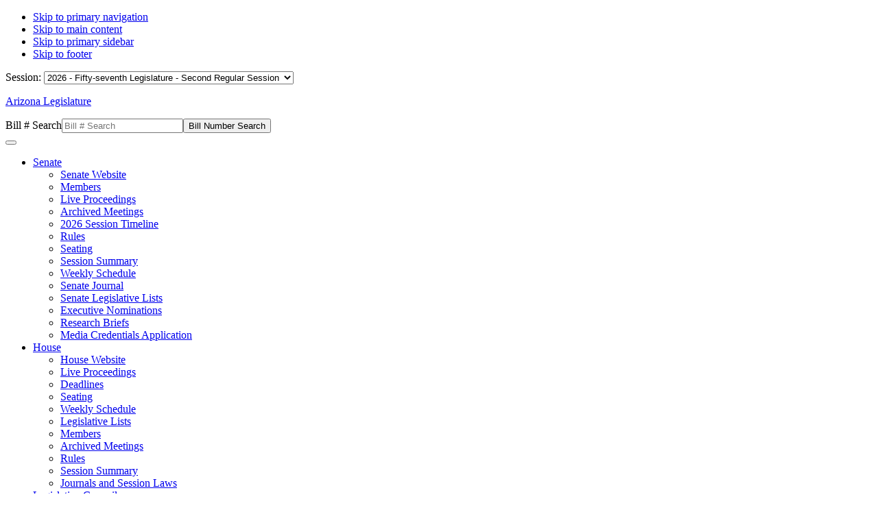

--- FILE ---
content_type: text/html; charset=UTF-8
request_url: https://www.azleg.gov/group/request-to-speak/
body_size: 18768
content:
<!DOCTYPE html>
<html lang="en-US">
<head >
<meta charset="UTF-8" />
<meta name="viewport" content="width=device-width, initial-scale=1" />
<title>Request to Speak</title>
<meta name='robots' content='max-image-preview:large' />
<link rel='dns-prefetch' href='//ajax.googleapis.com' />
<link rel='dns-prefetch' href='//fonts.googleapis.com' />
<link rel="alternate" type="application/rss+xml" title="Arizona Legislature &raquo; Feed" href="https://www.azleg.gov/feed/" />
<link rel="alternate" type="application/rss+xml" title="Arizona Legislature &raquo; Comments Feed" href="https://www.azleg.gov/comments/feed/" />
<link rel="alternate" type="application/rss+xml" title="Arizona Legislature &raquo; Request to Speak Group Feed" href="https://www.azleg.gov/group/request-to-speak/feed/" />
<link rel="canonical" href="https://www.azleg.gov/group/request-to-speak/" />
<script type="text/javascript">
window._wpemojiSettings = {"baseUrl":"https:\/\/s.w.org\/images\/core\/emoji\/14.0.0\/72x72\/","ext":".png","svgUrl":"https:\/\/s.w.org\/images\/core\/emoji\/14.0.0\/svg\/","svgExt":".svg","source":{"concatemoji":"https:\/\/www.azleg.gov\/azlegwp\/wp-includes\/js\/wp-emoji-release.min.js?ver=6.2.2"}};
/*! This file is auto-generated */
!function(e,a,t){var n,r,o,i=a.createElement("canvas"),p=i.getContext&&i.getContext("2d");function s(e,t){p.clearRect(0,0,i.width,i.height),p.fillText(e,0,0);e=i.toDataURL();return p.clearRect(0,0,i.width,i.height),p.fillText(t,0,0),e===i.toDataURL()}function c(e){var t=a.createElement("script");t.src=e,t.defer=t.type="text/javascript",a.getElementsByTagName("head")[0].appendChild(t)}for(o=Array("flag","emoji"),t.supports={everything:!0,everythingExceptFlag:!0},r=0;r<o.length;r++)t.supports[o[r]]=function(e){if(p&&p.fillText)switch(p.textBaseline="top",p.font="600 32px Arial",e){case"flag":return s("\ud83c\udff3\ufe0f\u200d\u26a7\ufe0f","\ud83c\udff3\ufe0f\u200b\u26a7\ufe0f")?!1:!s("\ud83c\uddfa\ud83c\uddf3","\ud83c\uddfa\u200b\ud83c\uddf3")&&!s("\ud83c\udff4\udb40\udc67\udb40\udc62\udb40\udc65\udb40\udc6e\udb40\udc67\udb40\udc7f","\ud83c\udff4\u200b\udb40\udc67\u200b\udb40\udc62\u200b\udb40\udc65\u200b\udb40\udc6e\u200b\udb40\udc67\u200b\udb40\udc7f");case"emoji":return!s("\ud83e\udef1\ud83c\udffb\u200d\ud83e\udef2\ud83c\udfff","\ud83e\udef1\ud83c\udffb\u200b\ud83e\udef2\ud83c\udfff")}return!1}(o[r]),t.supports.everything=t.supports.everything&&t.supports[o[r]],"flag"!==o[r]&&(t.supports.everythingExceptFlag=t.supports.everythingExceptFlag&&t.supports[o[r]]);t.supports.everythingExceptFlag=t.supports.everythingExceptFlag&&!t.supports.flag,t.DOMReady=!1,t.readyCallback=function(){t.DOMReady=!0},t.supports.everything||(n=function(){t.readyCallback()},a.addEventListener?(a.addEventListener("DOMContentLoaded",n,!1),e.addEventListener("load",n,!1)):(e.attachEvent("onload",n),a.attachEvent("onreadystatechange",function(){"complete"===a.readyState&&t.readyCallback()})),(e=t.source||{}).concatemoji?c(e.concatemoji):e.wpemoji&&e.twemoji&&(c(e.twemoji),c(e.wpemoji)))}(window,document,window._wpemojiSettings);
</script>
<style type="text/css">
img.wp-smiley,
img.emoji {
	display: inline !important;
	border: none !important;
	box-shadow: none !important;
	height: 1em !important;
	width: 1em !important;
	margin: 0 0.07em !important;
	vertical-align: -0.1em !important;
	background: none !important;
	padding: 0 !important;
}
</style>
	<link rel='stylesheet' id='azleg-css' href='https://www.azleg.gov/azlegwp/wp-content/themes/azleg/style.css?ver=1.0' type='text/css' media='all' />
<link rel='stylesheet' id='wp-block-library-css' href='https://www.azleg.gov/azlegwp/wp-includes/css/dist/block-library/style.min.css?ver=6.2.2' type='text/css' media='all' />
<style id='b3dviewer-modelviewer-style-inline-css' type='text/css'>
.b3dviewer-wrapper{height:100%;max-width:100%;min-width:150px;width:100%}.b3dviewer-wrapper:fullscreen{background:#fff}.b3dviewer .activate_ar{background-color:#fff;border:none;border-radius:4px;position:absolute;right:16px;top:16px}.b3dviewer aligncenter{text-align:left}.b3dviewer-wrapper model-viewer{height:100%;position:relative;width:100%}.b3dviewer-wrapper .slider{bottom:16px;overflow:hidden;position:absolute;text-align:center;width:-moz-fit-content;width:fit-content}.b3dviewer-wrapper *{box-sizing:border-box}.b3dviewer-wrapper .slides{display:flex;overflow-x:auto;scroll-behavior:smooth;scroll-snap-type:x mandatory;-webkit-overflow-scrolling:touch;margin-left:10px;overflow-y:hidden}.modelThumbs .selected,.slides .slide.selected{border:2px solid #b3b3b3}.slideController{align-items:center;display:flex;justify-content:space-between;position:absolute;top:50%;width:100%}.slideController .arrow-left,.slideController .arrow-right{cursor:pointer}.slideController .arrow-left.disabled,.slideController .arrow-right.disabled{cursor:not-allowed;opacity:.3}.slides .slide{background-color:#fff;background-position:50%;background-repeat:no-repeat;background-size:contain;border:none;border-radius:5px;cursor:pointer;display:flex;flex-shrink:0;height:90px;margin-right:10px;padding:5px;scroll-snap-align:start;width:90px}@media(max-width:576px){.slides .slide{height:60px;width:60px}}.slides .slide-number{background:#ebebeb;text-align:center}.slides .slide-number span{color:#666;font-size:65px;margin:auto;text-align:center}.b3dviewer-wrapper .slide img{border-radius:5px;width:100%}.b3dviewer-wrapper .slide img,.modelViewerBlock .woocommerce .bp_model_parent.b3dviewer-wrapper img,.woocommerce div.product div.images img{height:100%;-o-object-fit:cover;object-fit:cover}.bp_model_parent{max-width:100%}.bp_model_parent .DMC canvas{pointer-events:none}.bp_model_parent:fullscreen{height:100vh}.bp_model_parent:fullscreen .online_3d_viewer{height:100vh!important;width:100vw!important}.online_3d_viewer{align-items:center;display:flex;flex-direction:column;justify-content:center;max-width:100%}.online_3d_viewer div:last-child{text-align:center;vertical-align:center}#openBtn{bottom:10px;box-sizing:border-box;padding:5px;right:10px}#closeBtn,#openBtn{position:absolute;z-index:999999;fill:#333;background:#fff;border-radius:2px;cursor:pointer}#closeBtn{display:none;right:20px;top:10px}.b3dviewer .fullscreen #closeBtn{display:block}.modelViewerBlock,.modelViewerBlock.b3dviewer{max-width:100%}.modelViewerBlock .alignend,.modelViewerBlock .alignright,.modelViewerBlock.b3dviewer .alignend,.modelViewerBlock.b3dviewer .alignright{float:none;margin-left:auto}.modelViewerBlock .aligncenter,.modelViewerBlock.b3dviewer .aligncenter{margin-left:auto;margin-right:auto}.modelViewerBlock .alignleft,.modelViewerBlock .alignstart,.modelViewerBlock.b3dviewer .alignleft,.modelViewerBlock.b3dviewer .alignstart{float:none;margin-right:auto}.modelViewerBlock .fullscreen,.modelViewerBlock.b3dviewer .fullscreen{animation-duration:.5s;animation-name:fullscreen;background:#fff;height:100vh!important;left:0;position:fixed;top:0;width:100vw!important;z-index:99999}.modelViewerBlock #openBtn,.modelViewerBlock.b3dviewer #openBtn{display:none}@media screen and (max-width:768px){.modelViewerBlock #openBtn,.modelViewerBlock.b3dviewer #openBtn{display:block}}.modelViewerBlock .bp_model_parent:fullscreen #openBtn,.modelViewerBlock.b3dviewer .bp_model_parent:fullscreen #openBtn{display:none}.modelViewerBlock .bp_model_parent:fullscreen #closeBtn,.modelViewerBlock.b3dviewer .bp_model_parent:fullscreen #closeBtn{display:block}.modelViewerBlock #default-poster,.modelViewerBlock.b3dviewer #default-poster{background-color:transparent;background-size:cover;border:none;height:100%;outline:none;width:100%}.modelViewerBlock .modelThumbs,.modelViewerBlock.b3dviewer .modelThumbs{display:flex;flex-wrap:wrap;gap:10px;margin-top:10px;max-width:100%}.modelViewerBlock .modelThumbs .thumbsItem,.modelViewerBlock.b3dviewer .modelThumbs .thumbsItem{cursor:pointer;height:80px;width:100px}.b3dviewer-wrapper .select{background:#fff;border-radius:3px;display:inline-block;display:none;margin-left:5px;margin-top:5px;padding:5px 12px}.b3dviewer-wrapper .select select{display:inline-block;padding:0 24px 0 8px;width:auto}.percentageWrapper .overlay{background:rgba(51,51,51,.631);height:100%;left:0;position:absolute;top:0;width:100%}.percentageWrapper .percentage{color:#fff;left:50%;position:absolute;top:50%;transform:translate(-50%,-50%)}.b3dviewer .fullscreen model-viewer{height:100%!important}model-viewer.hide_progressbar::part(default-progress-bar){display:none}.woocommerce-page #content .ast-woocommerce-container div.product .b3dviewer_woo_wrapper div.images,.woocommerce-page .b3dviewer_woo_wrapper .b3dviewer.woocommerce,.woocommerce-page .b3dviewer_woo_wrapper .woocommerce-product-gallery.images,.woocommerce-product-gallery.images .b3dviewer.woocommerce{width:100%}.woocommerce #content div.product .product-summary-wrapper div.images:not(.avada-product-gallery){width:48%}.woocommerce #content div.product .owp-product-nav-wrap+div.images{width:52%}div#st-primary-content .product.type-product .woocommerce-product-gallery.images.images{width:44%}.b3dviewer_woo_wrapper{display:flex;flex-direction:column;float:left;width:48%}.woocommerce-page .product .b3dviewer.woocommerce:not(.b3dviewer_woo_wrapper .b3dviewer.woocommerce){float:left;width:48%}#animations{font-size:16px}.select{display:none;margin-right:10px}.select select{margin-left:10px}.fullscreen .online_3d_viewer,.fullscreen canvas{height:100%!important;width:100%!important}.woocommerce-product-gallery.woocommerce-product-gallery--with-images:not(.avada-product-gallery){display:flex;flex-direction:column}.woocommerce #content div.product div.images.avada-product-gallery{display:block!important;float:left;width:500px}.theme-woodmart .woocommerce-product-gallery.woocommerce-product-gallery--with-images{flex-direction:row}.modelViewerBlock #default-poster{pointer-events:none}@media only screen and (min-width:768px){.woocommerce #content .shoptimizer-archive div.product div.images{width:60%}}.bp3dv-model-main{bottom:0;left:0;overflow:hidden;right:0;text-align:center;top:0;-webkit-overflow-scrolling:touch;display:none;opacity:0;outline:0;overflow-x:hidden;overflow-y:auto;transition:opacity .15s linear,z-index .15;z-index:-1}.bp3dv-model-main:target{z-index:99999}.bp3dv-model-main:target,.model-open{height:auto;opacity:1;overflow:hidden;position:fixed}.model-open{display:block;z-index:9999999}.bp3dv-model-inner{display:inline-block;margin:30px auto;max-width:90%;transform:translateY(-25%);transition:transform .3s ease-out;vertical-align:middle;width:900px}.bp3dv-model-wrap{background-clip:padding-box;background-color:#fff;border:1px solid #999;border:1px solid rgba(0,0,0,.2);border-radius:6px;box-shadow:0 3px 9px rgba(0,0,0,.5);box-sizing:border-box;display:block;max-height:calc(100vh - 70px);outline:0;padding:20px;position:relative;text-align:left;width:100%}.bp3dv-model-main:target,.model-open .bp3dv-model-inner{position:relative;transform:translate(0);z-index:9999}.bp3dv-model-main:target,.model-open .bg-overlay{background:rgba(0,0,0,.8);position:fixed;z-index:99}.bg-overlay{background:transparent;bottom:0;height:100vh;left:0;right:0;top:0;transition:background .15s linear;width:100%;z-index:0}.close-btn{color:#fff;cursor:pointer;font-family:none;font-size:30px;font-weight:700;line-height:135%;position:absolute;right:-15px;top:-35px;z-index:99}@media screen and (min-width:800px){.bp3dv-model-main:before{content:"";display:inline-block;height:auto;height:100%;margin-right:0;vertical-align:middle}}@media screen and (max-width:799px){.bp3dv-model-inner{margin-top:45px}}.bp3dv_a_popup_opener{position:relative}.bp3dv_a_popup_opener:before{content:"";cursor:pointer;display:inline-block;height:100%;position:absolute;width:100%;z-index:9999}.bp3dv_play_icon:before{color:#fff;content:"";font-family:FontAwesome;font-size:100px;height:auto;left:50%;opacity:.8;position:absolute;text-shadow:0 0 30px rgba(0,0,0,.5);top:50%;transform:translate(-50%,-50%);-webkit-transform:translate(-50%,-50%);width:auto}.bp3dv_play_icon:before:hover:before{color:#eee}.bp3d_custom_selector_models{height:0;overflow:hidden}.single-product #main-content>.clearfix,.single-product.et_pb_pagebuilder_layout .clearfix>.woocommerce-product-gallery{display:none}.woocommerce-product-gallery .position_top{margin-bottom:10px}.woocommerce-product-gallery .position_bottom{margin-top:10px}.type-product.product .product-summary-wrapper .product-modal-wrap .woocommerce-product-gallery.images{display:block}.modelViewerBlock .view_3d,.modelViewerBlock .view_img{display:none}.modelViewerBlock .position-bottom-left,.modelViewerBlock .position-bottom-right,.modelViewerBlock .position-top-left,.modelViewerBlock .position-top-right{display:flex;flex-direction:column;gap:10px;position:absolute}.modelViewerBlock .position-bottom-left{bottom:10px;left:10px}.modelViewerBlock .position-bottom-right{bottom:10px;right:10px}.modelViewerBlock .position-top-right{right:10px;top:10px}.modelViewerBlock .position-top-left{left:10px;top:10px}.modelViewerBlock .fullscreen-close{display:none}.modelViewerBlock .bp_model_parent:fullscreen .fullscreen-close{display:block}.modelViewerBlock .bp_model_parent:fullscreen .fullscreen-open{display:none}.modelViewerBlock .control-btn{background:#fff;border:1px solid #e8e8e8;border-radius:5px;box-sizing:border-box;cursor:pointer;height:35px;padding:4px;width:35px;z-index:999}.modelViewerBlock .ar-qrcode{display:flex}.modelViewerBlock .ar-qrcode .qr-content{align-items:center;background:#fff;border:1px solid #e8e8e8;border-radius:5px;bottom:0;box-sizing:border-box;display:none;flex-direction:column;font-size:12px;justify-content:center;left:45px;overflow:hidden;padding-top:10px;position:absolute;text-align:center;transition:all .3s ease-in-out;width:145px;z-index:999}.modelViewerBlock .ar-qrcode .qr-content p{line-height:normal;margin:0 10px}.modelViewerBlock .ar-qrcode .close{display:none}.modelViewerBlock .ar-qrcode.active .qr-content{display:flex;width:100px}.modelViewerBlock .ar-qrcode.active .ar-qr-opener{display:none}.modelViewerBlock .ar-qrcode.active .close{display:block}.modelViewerBlock .hotspot{background-color:#fff;border:none;border-radius:10px;box-sizing:border-box;display:block;height:20px;padding:0;pointer-events:none;width:20px}.modelViewerBlock .view-button{background:#fff;border:none;border-radius:4px;box-shadow:0 2px 4px rgba(0,0,0,.25);box-sizing:border-box;color:rgba(0,0,0,.8);display:block;font-family:Futura,Helvetica Neue,sans-serif;font-size:12px;font-weight:700;max-width:128px;outline:none;overflow-wrap:break-word;padding:10px;position:absolute;transform:translate3d(-50%,-50%,0);width:-moz-max-content;width:max-content}.modelViewerBlock .annotation{background-color:#fff;border:1px solid #e8e8e8;border-radius:10px;color:#222;max-width:-moz-max-content;max-width:max-content;padding:6px 9px;position:absolute;transform:translate(10px,10px);white-space:pre-wrap;width:200px}.modelViewerBlock .style-1.view-button{height:-moz-max-content;height:max-content;padding:6px 9px;width:-moz-max-content;width:max-content}.modelViewerBlock .style-2 .annotation{left:10px;top:22px}.modelViewerBlock .style-2.view-button{border-radius:50px;padding:6px 9px}.modelViewerBlock .style-3 .annotation{display:none;left:10px;top:20px}.modelViewerBlock .style-3.view-button{border-radius:50px;padding:6px 9px}.modelViewerBlock .style-3.view-button:hover .annotation{display:block}.productListItem{background:hsla(0,0%,87%,.118);height:100%;left:0;overflow:hidden;position:absolute;top:0;width:100%;z-index:1}.productListItem .b3dviewer-wrapper{visibility:hidden}.productListItem .cameraBtn{display:none}.productListItem .view_3d,.productListItem .view_img{bottom:10px;position:absolute;right:10px}.productListItem .view_img{right:10px;top:10px}.productListItem .view_3d{display:block}.productListItem.active .b3dviewer-wrapper{visibility:visible}.productListItem.active .view_3d{display:none}.productListItem.active .view_img{display:block;z-index:999}.woocommerce div.product div.images .bp3d_slick_model_container img{display:none}

</style>
<style id='metaphorcreations-ditty-style-inline-css' type='text/css'>


</style>
<link rel='stylesheet' id='bp3d-custom-style-css' href='https://www.azleg.gov/azlegwp/wp-content/plugins/3d-viewer/public/css/custom-style.css?ver=1.8.0' type='text/css' media='all' />
<link rel='stylesheet' id='classic-theme-styles-css' href='https://www.azleg.gov/azlegwp/wp-includes/css/classic-themes.min.css?ver=6.2.2' type='text/css' media='all' />
<style id='global-styles-inline-css' type='text/css'>
body{--wp--preset--color--black: #000000;--wp--preset--color--cyan-bluish-gray: #abb8c3;--wp--preset--color--white: #ffffff;--wp--preset--color--pale-pink: #f78da7;--wp--preset--color--vivid-red: #cf2e2e;--wp--preset--color--luminous-vivid-orange: #ff6900;--wp--preset--color--luminous-vivid-amber: #fcb900;--wp--preset--color--light-green-cyan: #7bdcb5;--wp--preset--color--vivid-green-cyan: #00d084;--wp--preset--color--pale-cyan-blue: #8ed1fc;--wp--preset--color--vivid-cyan-blue: #0693e3;--wp--preset--color--vivid-purple: #9b51e0;--wp--preset--gradient--vivid-cyan-blue-to-vivid-purple: linear-gradient(135deg,rgba(6,147,227,1) 0%,rgb(155,81,224) 100%);--wp--preset--gradient--light-green-cyan-to-vivid-green-cyan: linear-gradient(135deg,rgb(122,220,180) 0%,rgb(0,208,130) 100%);--wp--preset--gradient--luminous-vivid-amber-to-luminous-vivid-orange: linear-gradient(135deg,rgba(252,185,0,1) 0%,rgba(255,105,0,1) 100%);--wp--preset--gradient--luminous-vivid-orange-to-vivid-red: linear-gradient(135deg,rgba(255,105,0,1) 0%,rgb(207,46,46) 100%);--wp--preset--gradient--very-light-gray-to-cyan-bluish-gray: linear-gradient(135deg,rgb(238,238,238) 0%,rgb(169,184,195) 100%);--wp--preset--gradient--cool-to-warm-spectrum: linear-gradient(135deg,rgb(74,234,220) 0%,rgb(151,120,209) 20%,rgb(207,42,186) 40%,rgb(238,44,130) 60%,rgb(251,105,98) 80%,rgb(254,248,76) 100%);--wp--preset--gradient--blush-light-purple: linear-gradient(135deg,rgb(255,206,236) 0%,rgb(152,150,240) 100%);--wp--preset--gradient--blush-bordeaux: linear-gradient(135deg,rgb(254,205,165) 0%,rgb(254,45,45) 50%,rgb(107,0,62) 100%);--wp--preset--gradient--luminous-dusk: linear-gradient(135deg,rgb(255,203,112) 0%,rgb(199,81,192) 50%,rgb(65,88,208) 100%);--wp--preset--gradient--pale-ocean: linear-gradient(135deg,rgb(255,245,203) 0%,rgb(182,227,212) 50%,rgb(51,167,181) 100%);--wp--preset--gradient--electric-grass: linear-gradient(135deg,rgb(202,248,128) 0%,rgb(113,206,126) 100%);--wp--preset--gradient--midnight: linear-gradient(135deg,rgb(2,3,129) 0%,rgb(40,116,252) 100%);--wp--preset--duotone--dark-grayscale: url('#wp-duotone-dark-grayscale');--wp--preset--duotone--grayscale: url('#wp-duotone-grayscale');--wp--preset--duotone--purple-yellow: url('#wp-duotone-purple-yellow');--wp--preset--duotone--blue-red: url('#wp-duotone-blue-red');--wp--preset--duotone--midnight: url('#wp-duotone-midnight');--wp--preset--duotone--magenta-yellow: url('#wp-duotone-magenta-yellow');--wp--preset--duotone--purple-green: url('#wp-duotone-purple-green');--wp--preset--duotone--blue-orange: url('#wp-duotone-blue-orange');--wp--preset--font-size--small: 13px;--wp--preset--font-size--medium: 20px;--wp--preset--font-size--large: 36px;--wp--preset--font-size--x-large: 42px;--wp--preset--spacing--20: 0.44rem;--wp--preset--spacing--30: 0.67rem;--wp--preset--spacing--40: 1rem;--wp--preset--spacing--50: 1.5rem;--wp--preset--spacing--60: 2.25rem;--wp--preset--spacing--70: 3.38rem;--wp--preset--spacing--80: 5.06rem;--wp--preset--shadow--natural: 6px 6px 9px rgba(0, 0, 0, 0.2);--wp--preset--shadow--deep: 12px 12px 50px rgba(0, 0, 0, 0.4);--wp--preset--shadow--sharp: 6px 6px 0px rgba(0, 0, 0, 0.2);--wp--preset--shadow--outlined: 6px 6px 0px -3px rgba(255, 255, 255, 1), 6px 6px rgba(0, 0, 0, 1);--wp--preset--shadow--crisp: 6px 6px 0px rgba(0, 0, 0, 1);}:where(.is-layout-flex){gap: 0.5em;}body .is-layout-flow > .alignleft{float: left;margin-inline-start: 0;margin-inline-end: 2em;}body .is-layout-flow > .alignright{float: right;margin-inline-start: 2em;margin-inline-end: 0;}body .is-layout-flow > .aligncenter{margin-left: auto !important;margin-right: auto !important;}body .is-layout-constrained > .alignleft{float: left;margin-inline-start: 0;margin-inline-end: 2em;}body .is-layout-constrained > .alignright{float: right;margin-inline-start: 2em;margin-inline-end: 0;}body .is-layout-constrained > .aligncenter{margin-left: auto !important;margin-right: auto !important;}body .is-layout-constrained > :where(:not(.alignleft):not(.alignright):not(.alignfull)){max-width: var(--wp--style--global--content-size);margin-left: auto !important;margin-right: auto !important;}body .is-layout-constrained > .alignwide{max-width: var(--wp--style--global--wide-size);}body .is-layout-flex{display: flex;}body .is-layout-flex{flex-wrap: wrap;align-items: center;}body .is-layout-flex > *{margin: 0;}:where(.wp-block-columns.is-layout-flex){gap: 2em;}.has-black-color{color: var(--wp--preset--color--black) !important;}.has-cyan-bluish-gray-color{color: var(--wp--preset--color--cyan-bluish-gray) !important;}.has-white-color{color: var(--wp--preset--color--white) !important;}.has-pale-pink-color{color: var(--wp--preset--color--pale-pink) !important;}.has-vivid-red-color{color: var(--wp--preset--color--vivid-red) !important;}.has-luminous-vivid-orange-color{color: var(--wp--preset--color--luminous-vivid-orange) !important;}.has-luminous-vivid-amber-color{color: var(--wp--preset--color--luminous-vivid-amber) !important;}.has-light-green-cyan-color{color: var(--wp--preset--color--light-green-cyan) !important;}.has-vivid-green-cyan-color{color: var(--wp--preset--color--vivid-green-cyan) !important;}.has-pale-cyan-blue-color{color: var(--wp--preset--color--pale-cyan-blue) !important;}.has-vivid-cyan-blue-color{color: var(--wp--preset--color--vivid-cyan-blue) !important;}.has-vivid-purple-color{color: var(--wp--preset--color--vivid-purple) !important;}.has-black-background-color{background-color: var(--wp--preset--color--black) !important;}.has-cyan-bluish-gray-background-color{background-color: var(--wp--preset--color--cyan-bluish-gray) !important;}.has-white-background-color{background-color: var(--wp--preset--color--white) !important;}.has-pale-pink-background-color{background-color: var(--wp--preset--color--pale-pink) !important;}.has-vivid-red-background-color{background-color: var(--wp--preset--color--vivid-red) !important;}.has-luminous-vivid-orange-background-color{background-color: var(--wp--preset--color--luminous-vivid-orange) !important;}.has-luminous-vivid-amber-background-color{background-color: var(--wp--preset--color--luminous-vivid-amber) !important;}.has-light-green-cyan-background-color{background-color: var(--wp--preset--color--light-green-cyan) !important;}.has-vivid-green-cyan-background-color{background-color: var(--wp--preset--color--vivid-green-cyan) !important;}.has-pale-cyan-blue-background-color{background-color: var(--wp--preset--color--pale-cyan-blue) !important;}.has-vivid-cyan-blue-background-color{background-color: var(--wp--preset--color--vivid-cyan-blue) !important;}.has-vivid-purple-background-color{background-color: var(--wp--preset--color--vivid-purple) !important;}.has-black-border-color{border-color: var(--wp--preset--color--black) !important;}.has-cyan-bluish-gray-border-color{border-color: var(--wp--preset--color--cyan-bluish-gray) !important;}.has-white-border-color{border-color: var(--wp--preset--color--white) !important;}.has-pale-pink-border-color{border-color: var(--wp--preset--color--pale-pink) !important;}.has-vivid-red-border-color{border-color: var(--wp--preset--color--vivid-red) !important;}.has-luminous-vivid-orange-border-color{border-color: var(--wp--preset--color--luminous-vivid-orange) !important;}.has-luminous-vivid-amber-border-color{border-color: var(--wp--preset--color--luminous-vivid-amber) !important;}.has-light-green-cyan-border-color{border-color: var(--wp--preset--color--light-green-cyan) !important;}.has-vivid-green-cyan-border-color{border-color: var(--wp--preset--color--vivid-green-cyan) !important;}.has-pale-cyan-blue-border-color{border-color: var(--wp--preset--color--pale-cyan-blue) !important;}.has-vivid-cyan-blue-border-color{border-color: var(--wp--preset--color--vivid-cyan-blue) !important;}.has-vivid-purple-border-color{border-color: var(--wp--preset--color--vivid-purple) !important;}.has-vivid-cyan-blue-to-vivid-purple-gradient-background{background: var(--wp--preset--gradient--vivid-cyan-blue-to-vivid-purple) !important;}.has-light-green-cyan-to-vivid-green-cyan-gradient-background{background: var(--wp--preset--gradient--light-green-cyan-to-vivid-green-cyan) !important;}.has-luminous-vivid-amber-to-luminous-vivid-orange-gradient-background{background: var(--wp--preset--gradient--luminous-vivid-amber-to-luminous-vivid-orange) !important;}.has-luminous-vivid-orange-to-vivid-red-gradient-background{background: var(--wp--preset--gradient--luminous-vivid-orange-to-vivid-red) !important;}.has-very-light-gray-to-cyan-bluish-gray-gradient-background{background: var(--wp--preset--gradient--very-light-gray-to-cyan-bluish-gray) !important;}.has-cool-to-warm-spectrum-gradient-background{background: var(--wp--preset--gradient--cool-to-warm-spectrum) !important;}.has-blush-light-purple-gradient-background{background: var(--wp--preset--gradient--blush-light-purple) !important;}.has-blush-bordeaux-gradient-background{background: var(--wp--preset--gradient--blush-bordeaux) !important;}.has-luminous-dusk-gradient-background{background: var(--wp--preset--gradient--luminous-dusk) !important;}.has-pale-ocean-gradient-background{background: var(--wp--preset--gradient--pale-ocean) !important;}.has-electric-grass-gradient-background{background: var(--wp--preset--gradient--electric-grass) !important;}.has-midnight-gradient-background{background: var(--wp--preset--gradient--midnight) !important;}.has-small-font-size{font-size: var(--wp--preset--font-size--small) !important;}.has-medium-font-size{font-size: var(--wp--preset--font-size--medium) !important;}.has-large-font-size{font-size: var(--wp--preset--font-size--large) !important;}.has-x-large-font-size{font-size: var(--wp--preset--font-size--x-large) !important;}
.wp-block-navigation a:where(:not(.wp-element-button)){color: inherit;}
:where(.wp-block-columns.is-layout-flex){gap: 2em;}
.wp-block-pullquote{font-size: 1.5em;line-height: 1.6;}
</style>
<link rel='stylesheet' id='ditty-news-ticker-font-css' href='https://www.azleg.gov/azlegwp/wp-content/plugins/ditty-news-ticker/legacy/inc/static/libs/fontastic/styles.css?ver=3.0.30' type='text/css' media='all' />
<link rel='stylesheet' id='ditty-news-ticker-css' href='https://www.azleg.gov/azlegwp/wp-content/plugins/ditty-news-ticker/legacy/inc/static/css/style.css?ver=3.0.30' type='text/css' media='all' />
<link rel='stylesheet' id='ditty-css' href='https://www.azleg.gov/azlegwp/wp-content/plugins/ditty-news-ticker/includes/css/ditty.css?ver=3.0.30' type='text/css' media='all' />
<link rel='stylesheet' id='ditty-fontawesome-css' href='https://www.azleg.gov/azlegwp/wp-content/plugins/ditty-news-ticker//includes/libs/fontawesome-6.2.0/css/all.css?ver=6.2.0' type='text/css' media='' />
<link rel='stylesheet' id='megamenu-css' href='https://www.azleg.gov/azlegwp/wp-content/uploads/maxmegamenu/style.css?ver=cc5872' type='text/css' media='all' />
<link rel='stylesheet' id='dashicons-css' href='https://www.azleg.gov/azlegwp/wp-includes/css/dashicons.min.css?ver=6.2.2' type='text/css' media='all' />
<link rel='stylesheet' id='az-font-lato-css' href='//fonts.googleapis.com/css?family=Lato%3A300%2C400%2C700&#038;ver=1.0' type='text/css' media='all' />
<link rel='stylesheet' id='az-font-raleway-css' href='//fonts.googleapis.com/css?family=Raleway%3A400%2C500%2C700&#038;ver=1.0' type='text/css' media='all' />
<link rel='stylesheet' id='az-style-css' href='https://www.azleg.gov/azlegwp/wp-content/themes/azleg/azleg.css?ver=1.0' type='text/css' media='all' />
<link rel='stylesheet' id='az-slick-css-css' href='https://www.azleg.gov/azlegwp/wp-content/themes/azleg/css/slick.css?ver=1.0' type='text/css' media='all' />
<link rel='stylesheet' id='toggle-switch-css-css' href='https://www.azleg.gov/azlegwp/wp-content/themes/azleg/css/toggle-switch.css?ver=1.0' type='text/css' media='all' />
<script type='text/javascript' src='https://ajax.googleapis.com/ajax/libs/jquery/1.12.4/jquery.min.js?ver=1.12.s' id='jquery-js'></script>
<script type='text/javascript' src='https://www.azleg.gov/azlegwp/wp-includes/js/imagesloaded.min.js?ver=6.2.2' id='imagesloaded-js'></script>
<link rel="EditURI" type="application/rsd+xml" title="RSD" href="https://www.azleg.gov/azlegwp/xmlrpc.php?rsd" />
<link rel="icon" href="https://www.azleg.gov/azlegwp/wp-content/themes/azleg/images/favicon.png" />
<link rel="pingback" href="https://www.azleg.gov/azlegwp/xmlrpc.php" />
		<style type="text/css" id="wp-custom-css">
			input:focus, button:focus, a:focus {
  outline: 3px solid #ffbf47; /* golden outline */
  outline-offset: 3px;
}
		</style>
		<style type="text/css">/** Mega Menu CSS: fs **/</style>
</head>
<body class="archive tax-group term-request-to-speak term-22 mega-menu-primary header-image content-sidebar genesis-breadcrumbs-hidden genesis-footer-widgets-visible" itemscope itemtype="https://schema.org/WebPage"><svg xmlns="http://www.w3.org/2000/svg" viewBox="0 0 0 0" width="0" height="0" focusable="false" role="none" style="visibility: hidden; position: absolute; left: -9999px; overflow: hidden;" ><defs><filter id="wp-duotone-dark-grayscale"><feColorMatrix color-interpolation-filters="sRGB" type="matrix" values=" .299 .587 .114 0 0 .299 .587 .114 0 0 .299 .587 .114 0 0 .299 .587 .114 0 0 " /><feComponentTransfer color-interpolation-filters="sRGB" ><feFuncR type="table" tableValues="0 0.49803921568627" /><feFuncG type="table" tableValues="0 0.49803921568627" /><feFuncB type="table" tableValues="0 0.49803921568627" /><feFuncA type="table" tableValues="1 1" /></feComponentTransfer><feComposite in2="SourceGraphic" operator="in" /></filter></defs></svg><svg xmlns="http://www.w3.org/2000/svg" viewBox="0 0 0 0" width="0" height="0" focusable="false" role="none" style="visibility: hidden; position: absolute; left: -9999px; overflow: hidden;" ><defs><filter id="wp-duotone-grayscale"><feColorMatrix color-interpolation-filters="sRGB" type="matrix" values=" .299 .587 .114 0 0 .299 .587 .114 0 0 .299 .587 .114 0 0 .299 .587 .114 0 0 " /><feComponentTransfer color-interpolation-filters="sRGB" ><feFuncR type="table" tableValues="0 1" /><feFuncG type="table" tableValues="0 1" /><feFuncB type="table" tableValues="0 1" /><feFuncA type="table" tableValues="1 1" /></feComponentTransfer><feComposite in2="SourceGraphic" operator="in" /></filter></defs></svg><svg xmlns="http://www.w3.org/2000/svg" viewBox="0 0 0 0" width="0" height="0" focusable="false" role="none" style="visibility: hidden; position: absolute; left: -9999px; overflow: hidden;" ><defs><filter id="wp-duotone-purple-yellow"><feColorMatrix color-interpolation-filters="sRGB" type="matrix" values=" .299 .587 .114 0 0 .299 .587 .114 0 0 .299 .587 .114 0 0 .299 .587 .114 0 0 " /><feComponentTransfer color-interpolation-filters="sRGB" ><feFuncR type="table" tableValues="0.54901960784314 0.98823529411765" /><feFuncG type="table" tableValues="0 1" /><feFuncB type="table" tableValues="0.71764705882353 0.25490196078431" /><feFuncA type="table" tableValues="1 1" /></feComponentTransfer><feComposite in2="SourceGraphic" operator="in" /></filter></defs></svg><svg xmlns="http://www.w3.org/2000/svg" viewBox="0 0 0 0" width="0" height="0" focusable="false" role="none" style="visibility: hidden; position: absolute; left: -9999px; overflow: hidden;" ><defs><filter id="wp-duotone-blue-red"><feColorMatrix color-interpolation-filters="sRGB" type="matrix" values=" .299 .587 .114 0 0 .299 .587 .114 0 0 .299 .587 .114 0 0 .299 .587 .114 0 0 " /><feComponentTransfer color-interpolation-filters="sRGB" ><feFuncR type="table" tableValues="0 1" /><feFuncG type="table" tableValues="0 0.27843137254902" /><feFuncB type="table" tableValues="0.5921568627451 0.27843137254902" /><feFuncA type="table" tableValues="1 1" /></feComponentTransfer><feComposite in2="SourceGraphic" operator="in" /></filter></defs></svg><svg xmlns="http://www.w3.org/2000/svg" viewBox="0 0 0 0" width="0" height="0" focusable="false" role="none" style="visibility: hidden; position: absolute; left: -9999px; overflow: hidden;" ><defs><filter id="wp-duotone-midnight"><feColorMatrix color-interpolation-filters="sRGB" type="matrix" values=" .299 .587 .114 0 0 .299 .587 .114 0 0 .299 .587 .114 0 0 .299 .587 .114 0 0 " /><feComponentTransfer color-interpolation-filters="sRGB" ><feFuncR type="table" tableValues="0 0" /><feFuncG type="table" tableValues="0 0.64705882352941" /><feFuncB type="table" tableValues="0 1" /><feFuncA type="table" tableValues="1 1" /></feComponentTransfer><feComposite in2="SourceGraphic" operator="in" /></filter></defs></svg><svg xmlns="http://www.w3.org/2000/svg" viewBox="0 0 0 0" width="0" height="0" focusable="false" role="none" style="visibility: hidden; position: absolute; left: -9999px; overflow: hidden;" ><defs><filter id="wp-duotone-magenta-yellow"><feColorMatrix color-interpolation-filters="sRGB" type="matrix" values=" .299 .587 .114 0 0 .299 .587 .114 0 0 .299 .587 .114 0 0 .299 .587 .114 0 0 " /><feComponentTransfer color-interpolation-filters="sRGB" ><feFuncR type="table" tableValues="0.78039215686275 1" /><feFuncG type="table" tableValues="0 0.94901960784314" /><feFuncB type="table" tableValues="0.35294117647059 0.47058823529412" /><feFuncA type="table" tableValues="1 1" /></feComponentTransfer><feComposite in2="SourceGraphic" operator="in" /></filter></defs></svg><svg xmlns="http://www.w3.org/2000/svg" viewBox="0 0 0 0" width="0" height="0" focusable="false" role="none" style="visibility: hidden; position: absolute; left: -9999px; overflow: hidden;" ><defs><filter id="wp-duotone-purple-green"><feColorMatrix color-interpolation-filters="sRGB" type="matrix" values=" .299 .587 .114 0 0 .299 .587 .114 0 0 .299 .587 .114 0 0 .299 .587 .114 0 0 " /><feComponentTransfer color-interpolation-filters="sRGB" ><feFuncR type="table" tableValues="0.65098039215686 0.40392156862745" /><feFuncG type="table" tableValues="0 1" /><feFuncB type="table" tableValues="0.44705882352941 0.4" /><feFuncA type="table" tableValues="1 1" /></feComponentTransfer><feComposite in2="SourceGraphic" operator="in" /></filter></defs></svg><svg xmlns="http://www.w3.org/2000/svg" viewBox="0 0 0 0" width="0" height="0" focusable="false" role="none" style="visibility: hidden; position: absolute; left: -9999px; overflow: hidden;" ><defs><filter id="wp-duotone-blue-orange"><feColorMatrix color-interpolation-filters="sRGB" type="matrix" values=" .299 .587 .114 0 0 .299 .587 .114 0 0 .299 .587 .114 0 0 .299 .587 .114 0 0 " /><feComponentTransfer color-interpolation-filters="sRGB" ><feFuncR type="table" tableValues="0.098039215686275 1" /><feFuncG type="table" tableValues="0 0.66274509803922" /><feFuncB type="table" tableValues="0.84705882352941 0.41960784313725" /><feFuncA type="table" tableValues="1 1" /></feComponentTransfer><feComposite in2="SourceGraphic" operator="in" /></filter></defs></svg><script>
  (function(i,s,o,g,r,a,m){i['GoogleAnalyticsObject']=r;i[r]=i[r]||function(){
  (i[r].q=i[r].q||[]).push(arguments)},i[r].l=1*new Date();a=s.createElement(o),
  m=s.getElementsByTagName(o)[0];a.async=1;a.src=g;m.parentNode.insertBefore(a,m)
  })(window,document,'script','https://www.google-analytics.com/analytics.js','ga');

  ga('create', 'UA-55272805-3', 'auto');
  ga('send', 'pageview');

</script><div class="site-container"><ul class="genesis-skip-link"><li><a href="#genesis-nav-primary" class="screen-reader-shortcut"> Skip to primary navigation</a></li><li><a href="#genesis-content" class="screen-reader-shortcut"> Skip to main content</a></li><li><a href="#genesis-sidebar-primary" class="screen-reader-shortcut"> Skip to primary sidebar</a></li><li><a href="#genesis-footer-widgets" class="screen-reader-shortcut"> Skip to footer</a></li></ul><div id="top-bar" class="top-bar widget-area"><div class="wrap"><div class="two-thirds first"><span class="session-label">Session: </span><select class="selectSession"  ><option value="130">2026 - Fifty-seventh Legislature - Second Regular Session</option><option value="129">2025 - Fifty-seventh Legislature - First Regular Session</option><option value="128">2024 - Fifty-sixth Legislature - Second Regular Session</option><option value="127">2023 - Fifty-sixth Legislature - First Regular Session</option><option value="125">2022 - Fifty-fifth Legislature - Second Regular Session</option><option value="124">2021 - Fifty-fifth Legislature - First Special Session</option><option value="123">2021 - Fifty-fifth Legislature - First Regular Session</option><option value="122">2020 - Fifty-fourth Legislature - Second Regular Session</option><option value="121">2019 - Fifty-fourth Legislature - First Regular Session</option><option value="120">2018 - Fifty-third Legislature - First Special Session</option><option value="119">2018 - Fifty-third Legislature - Second Regular Session</option><option value="117">2017 - Fifty-third Legislature - First Regular Session</option><option value="115">2016 - Fifty-second Legislature - Second Regular Session</option><option value="116">2015 - Fifty-second Legislature - First Special Session</option><option value="114">2015 - Fifty-second Legislature - First Regular Session</option><option value="113">2014 - Fifty-first Legislature - Second Special Session</option><option value="112">2014 - Fifty-first Legislature - Second Regular Session</option><option value="111">2013 - Fifty-first Legislature - First Special Session</option><option value="110">2013 - Fifty-first Legislature - First Regular Session</option><option value="107">2012 - Fiftieth Legislature - Second Regular Session</option><option value="108">2011 - Fiftieth Legislature - Fourth Special Session</option><option value="106">2011 - Fiftieth Legislature - Third Special Session</option><option value="105">2011 - Fiftieth Legislature - Second Special Session</option><option value="104">2011 - Fiftieth Legislature - First Special Session</option><option value="102">2011 - Fiftieth Legislature - First Regular Session</option><option value="103">2010 - Forty-ninth Legislature - Ninth Special Session</option><option value="101">2010 - Forty-ninth Legislature - Eighth Special Session</option><option value="96">2010 - Forty-ninth Legislature - Seventh Special Session</option><option value="95">2010 - Forty-ninth Legislature - Sixth Special Session</option><option value="93">2010 - Forty-ninth Legislature - Second Regular Session</option><option value="94">2009 - Forty-ninth Legislature - Fifth Special Session</option><option value="92">2009 - Forty-ninth Legislature - Fourth Special Session</option><option value="91">2009 - Forty-ninth Legislature - Third Special Session</option><option value="90">2009 - Forty-ninth Legislature - Second Special Session</option><option value="89">2009 - Forty-ninth Legislature - First Special Session</option><option value="87">2009 - Forty-ninth Legislature - First Regular Session</option><option value="86">2008 - Forty-eighth Legislature - Second Regular Session</option><option value="85">2007 - Forty-eighth Legislature - First Regular Session</option><option value="84">2006 - Forty-seventh Legislature - First Special Session</option><option value="83">2006 - Forty-seventh Legislature - Second Regular Session</option><option value="82">2005 - Forty-seventh Legislature - First Regular Session</option><option value="79">2004 - Forty-sixth Legislature - Second Regular Session</option><option value="80">2003 - Forty-sixth Legislature - Second Special Session</option><option value="78">2003 - Forty-sixth Legislature - First Special Session</option><option value="76">2003 - Forty-sixth Legislature - First Regular Session</option><option value="77">2002 - Forty-fifth Legislature - Sixth Special Session</option><option value="75">2002 - Forty-fifth Legislature - Fifth Special Session</option><option value="74">2002 - Forty-fifth Legislature - Fourth Special Session</option><option value="73">2002 - Forty-fifth Legislature - Third Special Session</option><option value="71">2002 - Forty-fifth Legislature - Second Regular Session</option><option value="72">2001 - Forty-fifth Legislature - Second Special Session</option><option value="70">2001 - Forty-fifth Legislature - First Special Session</option><option value="67">2001 - Forty-fifth Legislature - First Regular Session</option><option value="69">2000 - Forty-fourth Legislature - Seventh Special Session</option><option value="68">2000 - Forty-fourth Legislature - Sixth Special Session</option><option value="66">2000 - Forty-fourth Legislature - Fifth Special Session</option><option value="65">2000 - Forty-fourth Legislature - Fourth Special Session</option><option value="63">2000 - Forty-fourth Legislature - Second Regular Session</option><option value="64">1999 - Forty-fourth Legislature - Third Special Session</option><option value="62">1999 - Forty-fourth Legislature - Second Special Session</option><option value="61">1999 - Forty-fourth Legislature - First Special Session</option><option value="60">1999 - Forty-fourth Legislature - First Regular Session</option><option value="57">1998 - Forty-third Legislature - Sixth Special Session</option><option value="56">1998 - Forty-third Legislature - Fifth Special Session</option><option value="55">1998 - Forty-third Legislature - Fourth Special Session</option><option value="54">1998 - Forty-third Legislature - Third Special Session</option><option value="52">1998 - Forty-third Legislature - Second Regular Session</option><option value="53">1997 - Forty-third Legislature - Second Special Session</option><option value="51">1997 - Forty-third Legislature - First Special Session</option><option value="50">1997 - Forty-third Legislature - First Regular Session</option><option value="38">1996 - Forty-second Legislature - Seventh Special Session</option><option value="37">1996 - Forty-second Legislature - Sixth Special Session</option><option value="36">1996 - Forty-second Legislature - Fifth Special Session</option><option value="33">1996 - Forty-second Legislature - Second Regular Session</option><option value="35">1995 - Forty-second Legislature - Fourth Special Session</option><option value="34">1995 - Forty-second Legislature - Third Special Session</option><option value="32">1995 - Forty-Second Legislature - Second Special Session</option><option value="31">1995 - Forty-Second Legislature - First Special Session</option><option value="30">1995 - Forty-second Legislature - First Regular Session</option><option value="29">1994 - Forty-first Legislature - Ninth Special Session</option><option value="28">1994 - Forty-first Legislature - Eighth Special Session</option><option value="21">1994 - Forty-first Legislature - Second Regular Session</option><option value="27">1993 - Forty-first Legislature - Seventh Special Session</option><option value="26">1993 - Forty-first Legislature - Sixth Special Session</option><option value="25">1993 - Forty-first Legislature - Fifth Special Session</option><option value="24">1993 - Forty-first Legislature - Fourth Special Session</option><option value="23">1993 - Forty-first Legislature - Third Special Session</option><option value="22">1993 - Forty-first Legislature - Second Special Session</option><option value="20">1993 - Forty-first Legislature - First Special Session</option><option value="19">1993 - Forty-first Legislature - First Regular Session</option><option value="18">1992 - Fortieth Legislature - Ninth Special Session</option><option value="17">1992 - Fortieth Legislature - Eighth Special Session</option><option value="16">1992 - Fortieth Legislature - Seventh Special Session</option><option value="14">1992 - Fortieth Legislature - Fifth Special Session</option><option value="15">1992 - Fortieth Legislature - Sixth Special Session</option><option value="10">1992 - Fortieth Legislature - Second Regular Session</option><option value="13">1991 - Fortieth Legislature - Fourth Special Session</option><option value="12">1991 - Fortieth Legislature - Third Special Session</option><option value="11">1991 - Fortieth Legislature - Second Special Session</option><option value="9">1991 - Fortieth Legislature - First Special Session</option><option value="8">1991 - Fortieth Legislature - First Regular Session</option><option value="7">1990 - Thirty-ninth Legislature - Fifth Special Session</option><option value="6">1990 - Thirty-ninth Legislature - Fourth Special Session</option><option value="5">1990 - Thirty-ninth Legislature - Third Special Session</option><option value="3">1990 - Thirty-ninth Legislature - Second Regular Session</option><option value="4">1989 - Thirty-ninth Legislature - Second Special Session</option><option value="2">1989 - Thirty-ninth Legislature - First Special Session</option><option value="1">1989 - Thirty-ninth Legislature - First Regular Session</option></select></div></div></div><header class="site-header" itemscope itemtype="https://schema.org/WPHeader"><div class="wrap"><div class="title-area"><p class="site-title" itemprop="headline"><a href="https://www.azleg.gov/">Arizona Legislature</a></p></div><div class="widget-area header-widget-area"><div class="az-search-box"><form class="search-form" method="get" action="https://www.azleg.gov/billsearch/" ><label class="search-form-label screen-reader-text" for="searchformCust">Bill # Search</label><input type="search" name="qs" id="searchformCust" placeholder="Bill # Search"><input type="submit" value ="Bill Number Search"></form></div><section id="text-4" class="widget widget_text"><div class="widget-wrap">			<div class="textwidget"><!--<div class="az-search-box"></div>--!></div>
		</div></section>
</div></div></header><nav class="nav-primary" aria-label="Main" itemscope itemtype="https://schema.org/SiteNavigationElement" id="genesis-nav-primary"><div class="wrap"><div id="mega-menu-wrap-primary" class="mega-menu-wrap"><div class="mega-menu-toggle"><div class="mega-toggle-blocks-left"></div><div class="mega-toggle-blocks-center"></div><div class="mega-toggle-blocks-right"><div class='mega-toggle-block mega-menu-toggle-animated-block mega-toggle-block-0' id='mega-toggle-block-0'><button aria-label="Toggle Menu" class="mega-toggle-animated mega-toggle-animated-slider" type="button" aria-expanded="false">
                  <span class="mega-toggle-animated-box">
                    <span class="mega-toggle-animated-inner"></span>
                  </span>
                </button></div></div></div><ul id="mega-menu-primary" class="mega-menu max-mega-menu mega-menu-horizontal mega-no-js" data-event="hover_intent" data-effect="disabled" data-effect-speed="200" data-effect-mobile="disabled" data-effect-speed-mobile="0" data-mobile-force-width="false" data-second-click="go" data-document-click="collapse" data-vertical-behaviour="standard" data-breakpoint="800" data-unbind="true" data-mobile-state="collapse_all" data-mobile-direction="vertical" data-hover-intent-timeout="300" data-hover-intent-interval="100"><li class="mega-menu-item mega-menu-item-type-custom mega-menu-item-object-custom mega-menu-item-has-children mega-menu-megamenu mega-align-bottom-left mega-menu-megamenu mega-hide-arrow mega-menu-item-37" id="mega-menu-item-37"><a class="mega-menu-link" href="#" aria-expanded="false" tabindex="0">Senate<span class="mega-indicator" aria-hidden="true"></span></a>
<ul class="mega-sub-menu">
<li class="mega-menu-item mega-menu-item-type-custom mega-menu-item-object-custom mega-menu-column-standard mega-menu-columns-1-of-2 mega-menu-item-283" style="--columns:2; --span:1" id="mega-menu-item-283"><a class="mega-menu-link" href="https://www.azsenate.gov">Senate Website</a></li><li class="mega-menu-item mega-menu-item-type-custom mega-menu-item-object-custom mega-menu-column-standard mega-menu-columns-1-of-2 mega-menu-item-1144" style="--columns:2; --span:1" id="mega-menu-item-1144"><a class="mega-menu-link" href="/MemberRoster/?body=S">Members</a></li><li class="mega-menu-item mega-menu-item-type-post_type mega-menu-item-object-page mega-menu-column-standard mega-menu-columns-1-of-2 mega-menu-clear mega-menu-item-2571" style="--columns:2; --span:1" id="mega-menu-item-2571"><a class="mega-menu-link" href="https://www.azleg.gov/liveproceedings/">Live Proceedings</a></li><li class="mega-menu-item mega-menu-item-type-post_type mega-menu-item-object-page mega-menu-column-standard mega-menu-columns-1-of-2 mega-menu-item-2176" style="--columns:2; --span:1" id="mega-menu-item-2176"><a class="mega-menu-link" href="https://www.azleg.gov/archivedmeetings/">Archived Meetings</a></li><li class="mega-menu-item mega-menu-item-type-custom mega-menu-item-object-custom mega-menu-column-standard mega-menu-columns-1-of-2 mega-menu-clear mega-menu-item-1375" style="--columns:2; --span:1" id="mega-menu-item-1375"><a target="_blank" class="mega-menu-link" href="https://www.azsenate.gov/alispdfs/2026SessionTimeline.pdf">2026 Session Timeline</a></li><li class="mega-menu-item mega-menu-item-type-custom mega-menu-item-object-custom mega-menu-column-standard mega-menu-columns-1-of-2 mega-menu-item-233" style="--columns:2; --span:1" id="mega-menu-item-233"><a target="_blank" class="mega-menu-link" href="https://www.azsenate.gov/alispdfs/SenateRules2025-2026.pdf">Rules</a></li><li class="mega-menu-item mega-menu-item-type-custom mega-menu-item-object-custom mega-menu-column-standard mega-menu-columns-1-of-2 mega-menu-clear mega-menu-item-234" style="--columns:2; --span:1" id="mega-menu-item-234"><a target="_blank" class="mega-menu-link" href="https://www.azsenate.gov/alispdfs/2025-2026SenateChamberSeating.pdf">Seating</a></li><li class="mega-menu-item mega-menu-item-type-post_type mega-menu-item-object-page mega-menu-column-standard mega-menu-columns-1-of-2 mega-menu-item-500" style="--columns:2; --span:1" id="mega-menu-item-500"><a class="mega-menu-link" href="https://www.azleg.gov/session-summaries/">Session Summary</a></li><li class="mega-menu-item mega-menu-item-type-custom mega-menu-item-object-custom mega-menu-column-standard mega-menu-columns-1-of-2 mega-menu-clear mega-menu-item-239" style="--columns:2; --span:1" id="mega-menu-item-239"><a target="_blank" class="mega-menu-link" href="https://www.azleg.gov/Weekly_Schedule/Senate/Weekly_Schedule.pdf">Weekly Schedule</a></li><li class="mega-menu-item mega-menu-item-type-custom mega-menu-item-object-custom mega-menu-column-standard mega-menu-columns-1-of-2 mega-menu-item-1132" style="--columns:2; --span:1" id="mega-menu-item-1132"><a class="mega-menu-link" href="https://www.azsenate.gov/senate-journals/">Senate Journal</a></li><li class="mega-menu-item mega-menu-item-type-custom mega-menu-item-object-custom mega-menu-column-standard mega-menu-columns-1-of-2 mega-menu-clear mega-menu-item-1089" style="--columns:2; --span:1" id="mega-menu-item-1089"><a class="mega-menu-link" href="https://www.azsenate.gov/arizona-state-senate-legislative-lists/">Senate Legislative Lists</a></li><li class="mega-menu-item mega-menu-item-type-post_type mega-menu-item-object-page mega-menu-column-standard mega-menu-columns-1-of-2 mega-menu-item-602" style="--columns:2; --span:1" id="mega-menu-item-602"><a class="mega-menu-link" href="https://www.azleg.gov/redirectexecutivenominee/">Executive Nominations</a></li><li class="mega-menu-item mega-menu-item-type-post_type mega-menu-item-object-page mega-menu-column-standard mega-menu-columns-1-of-2 mega-menu-clear mega-menu-item-1284" style="--columns:2; --span:1" id="mega-menu-item-1284"><a class="mega-menu-link" href="https://www.azleg.gov/research-briefs/">Research Briefs</a></li><li class="mega-menu-item mega-menu-item-type-custom mega-menu-item-object-custom mega-menu-column-standard mega-menu-columns-1-of-2 mega-menu-item-2268" style="--columns:2; --span:1" id="mega-menu-item-2268"><a target="_blank" class="mega-menu-link" href="https://www.azsenate.gov/senate-media-credentials-application/">Media Credentials Application</a></li></ul>
</li><li class="mega-menu-item mega-menu-item-type-custom mega-menu-item-object-custom mega-menu-item-has-children mega-menu-megamenu mega-align-bottom-left mega-menu-megamenu mega-hide-arrow mega-menu-item-218" id="mega-menu-item-218"><a class="mega-menu-link" href="#" aria-expanded="false" tabindex="0">House<span class="mega-indicator" aria-hidden="true"></span></a>
<ul class="mega-sub-menu">
<li class="mega-menu-item mega-menu-item-type-custom mega-menu-item-object-custom mega-menu-column-standard mega-menu-columns-1-of-2 mega-menu-item-245" style="--columns:2; --span:1" id="mega-menu-item-245"><a class="mega-menu-link" href="https://www.azhouse.gov">House Website</a></li><li class="mega-menu-item mega-menu-item-type-post_type mega-menu-item-object-page mega-menu-column-standard mega-menu-columns-1-of-2 mega-menu-item-2572" style="--columns:2; --span:1" id="mega-menu-item-2572"><a class="mega-menu-link" href="https://www.azleg.gov/liveproceedings/">Live Proceedings</a></li><li class="mega-menu-item mega-menu-item-type-custom mega-menu-item-object-custom mega-menu-column-standard mega-menu-columns-1-of-2 mega-menu-clear mega-menu-item-248" style="--columns:2; --span:1" id="mega-menu-item-248"><a target="_blank" class="mega-menu-link" href="https://www.azhouse.gov/alispdfs/housedeadlines.pdf">Deadlines</a></li><li class="mega-menu-item mega-menu-item-type-custom mega-menu-item-object-custom mega-menu-column-standard mega-menu-columns-1-of-2 mega-menu-item-250" style="--columns:2; --span:1" id="mega-menu-item-250"><a target="_blank" class="mega-menu-link" href="https://www.azhouse.gov/alispdfs/SeatingChart2025.png">Seating</a></li><li class="mega-menu-item mega-menu-item-type-custom mega-menu-item-object-custom mega-menu-column-standard mega-menu-columns-1-of-2 mega-menu-clear mega-menu-item-253" style="--columns:2; --span:1" id="mega-menu-item-253"><a target="_blank" class="mega-menu-link" href="https://www.azleg.gov/Weekly_Schedule/House/Weekly_Schedule.pdf">Weekly Schedule</a></li><li class="mega-menu-item mega-menu-item-type-custom mega-menu-item-object-custom mega-menu-column-standard mega-menu-columns-1-of-2 mega-menu-item-1138" style="--columns:2; --span:1" id="mega-menu-item-1138"><a class="mega-menu-link" href="https://www.azhouse.gov/legislative-lists/">Legislative Lists</a></li><li class="mega-menu-item mega-menu-item-type-custom mega-menu-item-object-custom mega-menu-column-standard mega-menu-columns-1-of-2 mega-menu-clear mega-menu-item-1145" style="--columns:2; --span:1" id="mega-menu-item-1145"><a class="mega-menu-link" href="/MemberRoster/?body=H">Members</a></li><li class="mega-menu-item mega-menu-item-type-post_type mega-menu-item-object-page mega-menu-column-standard mega-menu-columns-1-of-2 mega-menu-item-2175" style="--columns:2; --span:1" id="mega-menu-item-2175"><a class="mega-menu-link" href="https://www.azleg.gov/archivedmeetings/">Archived Meetings</a></li><li class="mega-menu-item mega-menu-item-type-custom mega-menu-item-object-custom mega-menu-column-standard mega-menu-columns-1-of-2 mega-menu-clear mega-menu-item-249" style="--columns:2; --span:1" id="mega-menu-item-249"><a target="_blank" class="mega-menu-link" href="https://www.azhouse.gov/alispdfs/AdoptedRulesofthe57thLegislature_ConformingChanges.pdf">Rules</a></li><li class="mega-menu-item mega-menu-item-type-post_type mega-menu-item-object-page mega-menu-column-standard mega-menu-columns-1-of-2 mega-menu-item-517" style="--columns:2; --span:1" id="mega-menu-item-517"><a class="mega-menu-link" href="https://www.azleg.gov/session-summaries/">Session Summary</a></li><li class="mega-menu-item mega-menu-item-type-custom mega-menu-item-object-custom mega-menu-column-standard mega-menu-columns-1-of-2 mega-menu-clear mega-menu-item-1135" style="--columns:2; --span:1" id="mega-menu-item-1135"><a class="mega-menu-link" href="https://www.azhouse.gov/house-journal/">Journals and Session Laws</a></li></ul>
</li><li class="mega-menu-item mega-menu-item-type-custom mega-menu-item-object-custom mega-menu-item-has-children mega-align-bottom-left mega-menu-flyout mega-menu-item-1115" id="mega-menu-item-1115"><a class="mega-menu-link" href="#" aria-expanded="false" tabindex="0">Legislative Council<span class="mega-indicator" aria-hidden="true"></span></a>
<ul class="mega-sub-menu">
<li class="mega-menu-item mega-menu-item-type-post_type mega-menu-item-object-page mega-menu-item-909" id="mega-menu-item-909"><a class="mega-menu-link" href="https://www.azleg.gov/legislative-council/">Legislative Council Website</a></li><li class="mega-menu-item mega-menu-item-type-post_type mega-menu-item-object-page mega-menu-item-888" id="mega-menu-item-888"><a class="mega-menu-link" href="https://www.azleg.gov/arstitle/">Arizona Revised Statutes</a></li><li class="mega-menu-item mega-menu-item-type-post_type mega-menu-item-object-page mega-menu-item-887" id="mega-menu-item-887"><a class="mega-menu-link" href="https://www.azleg.gov/constitution/">State Constitution</a></li></ul>
</li><li class="mega-menu-item mega-menu-item-type-custom mega-menu-item-object-custom mega-align-bottom-left mega-menu-flyout mega-menu-item-226" id="mega-menu-item-226"><a class="mega-menu-link" href="https://www.azjlbc.gov/" tabindex="0">JLBC</a></li><li class="mega-menu-item mega-menu-item-type-custom mega-menu-item-object-custom mega-align-bottom-left mega-menu-flyout mega-menu-item-2542" id="mega-menu-item-2542"><a class="mega-menu-link" href="https://azcapitolmuseum.gov/" tabindex="0">Capitol Museum</a></li><li class="mega-menu-item mega-menu-item-type-custom mega-menu-item-object-custom mega-menu-item-has-children mega-menu-megamenu mega-align-bottom-left mega-menu-megamenu mega-hide-arrow mega-menu-item-220" id="mega-menu-item-220"><a class="mega-menu-link" href="#" aria-expanded="false" tabindex="0">Other Agencies<span class="mega-indicator" aria-hidden="true"></span></a>
<ul class="mega-sub-menu">
<li class="mega-menu-item mega-menu-item-type-custom mega-menu-item-object-custom mega-menu-item-has-children mega-menu-column-standard mega-menu-columns-1-of-3 mega-menu-item-261" style="--columns:3; --span:1" id="mega-menu-item-261"><a class="mega-menu-link" href="#">Legislative<span class="mega-indicator" aria-hidden="true"></span></a>
	<ul class="mega-sub-menu">
<li class="mega-menu-item mega-menu-item-type-custom mega-menu-item-object-custom mega-menu-item-267" id="mega-menu-item-267"><a target="_blank" class="mega-menu-link" href="https://www.azauditor.gov">Auditor General</a></li><li class="mega-menu-item mega-menu-item-type-custom mega-menu-item-object-custom mega-menu-item-268" id="mega-menu-item-268"><a target="_blank" class="mega-menu-link" href="https://www.azleg.gov/ombudsman/default.asp">Ombudsman</a></li>	</ul>
</li><li class="mega-menu-item mega-menu-item-type-custom mega-menu-item-object-custom mega-menu-item-has-children mega-menu-column-standard mega-menu-columns-1-of-3 mega-menu-item-269" style="--columns:3; --span:1" id="mega-menu-item-269"><a class="mega-menu-link" href="#">Executive<span class="mega-indicator" aria-hidden="true"></span></a>
	<ul class="mega-sub-menu">
<li class="mega-menu-item mega-menu-item-type-custom mega-menu-item-object-custom mega-menu-item-270" id="mega-menu-item-270"><a target="_blank" class="mega-menu-link" href="https://azgovernor.gov">Governor</a></li><li class="mega-menu-item mega-menu-item-type-custom mega-menu-item-object-custom mega-menu-item-271" id="mega-menu-item-271"><a target="_blank" class="mega-menu-link" href="https://www.azsos.gov">Secretary of State</a></li><li class="mega-menu-item mega-menu-item-type-custom mega-menu-item-object-custom mega-menu-item-272" id="mega-menu-item-272"><a target="_blank" class="mega-menu-link" href="https://www.azlibrary.gov/">State Library</a></li><li class="mega-menu-item mega-menu-item-type-custom mega-menu-item-object-custom mega-menu-item-273" id="mega-menu-item-273"><a target="_blank" class="mega-menu-link" href="https://www.az.gov/">State of Arizona</a></li><li class="mega-menu-item mega-menu-item-type-custom mega-menu-item-object-custom mega-menu-item-274" id="mega-menu-item-274"><a target="_blank" class="mega-menu-link" href="https://azdirect.azdoa.gov/all.aspx">Agency Directory</a></li>	</ul>
</li><li class="mega-menu-item mega-menu-item-type-custom mega-menu-item-object-custom mega-menu-item-has-children mega-menu-column-standard mega-menu-columns-1-of-3 mega-menu-item-275" style="--columns:3; --span:1" id="mega-menu-item-275"><a class="mega-menu-link" href="#">Judicial<span class="mega-indicator" aria-hidden="true"></span></a>
	<ul class="mega-sub-menu">
<li class="mega-menu-item mega-menu-item-type-custom mega-menu-item-object-custom mega-menu-item-276" id="mega-menu-item-276"><a target="_blank" class="mega-menu-link" href="https://www.azcourts.gov/">Supreme Court</a></li>	</ul>
</li></ul>
</li><li class="mega-menu-item mega-menu-item-type-custom mega-menu-item-object-custom mega-menu-item-has-children mega-menu-megamenu mega-align-bottom-left mega-menu-megamenu mega-hide-arrow mega-menu-item-221" id="mega-menu-item-221"><a class="mega-menu-link" href="#" aria-expanded="false" tabindex="0">Bills<span class="mega-indicator" aria-hidden="true"></span></a>
<ul class="mega-sub-menu">
<li class="mega-menu-item mega-menu-item-type-post_type mega-menu-item-object-page mega-menu-column-standard mega-menu-columns-1-of-3 mega-menu-item-598" style="--columns:3; --span:1" id="mega-menu-item-598"><a class="mega-menu-link" href="https://www.azleg.gov/redirectbilltracking/">Bill Tracking</a></li><li class="mega-menu-item mega-menu-item-type-post_type mega-menu-item-object-page mega-menu-column-standard mega-menu-columns-1-of-3 mega-menu-item-566" style="--columns:3; --span:1" id="mega-menu-item-566"><a class="mega-menu-link" href="https://www.azleg.gov/bills/">Bill Info</a></li><li class="mega-menu-item mega-menu-item-type-post_type mega-menu-item-object-page mega-menu-column-standard mega-menu-columns-1-of-3 mega-menu-item-2269" style="--columns:3; --span:1" id="mega-menu-item-2269"><a class="mega-menu-link" href="https://www.azleg.gov/active-bills/">Active Bills</a></li><li class="mega-menu-item mega-menu-item-type-post_type mega-menu-item-object-page mega-menu-column-standard mega-menu-columns-1-of-3 mega-menu-clear mega-menu-item-597" style="--columns:3; --span:1" id="mega-menu-item-597"><a class="mega-menu-link" href="https://www.azleg.gov/redirectpostingsheets/">Posting Sheets</a></li><li class="mega-menu-item mega-menu-item-type-post_type mega-menu-item-object-page mega-menu-column-standard mega-menu-columns-1-of-3 mega-menu-item-1262" style="--columns:3; --span:1" id="mega-menu-item-1262"><a class="mega-menu-link" href="https://www.azleg.gov/session-summaries/">Session Summaries</a></li><li class="mega-menu-item mega-menu-item-type-post_type mega-menu-item-object-page mega-menu-column-standard mega-menu-columns-1-of-3 mega-menu-item-596" style="--columns:3; --span:1" id="mega-menu-item-596"><a class="mega-menu-link" href="https://www.azleg.gov/redirectstrikeeverything/">Strike Everything</a></li><li class="mega-menu-item mega-menu-item-type-post_type mega-menu-item-object-page mega-menu-column-standard mega-menu-columns-1-of-3 mega-menu-clear mega-menu-item-916" style="--columns:3; --span:1" id="mega-menu-item-916"><a class="mega-menu-link" href="https://www.azleg.gov/sessionlaws/">Session Laws</a></li><li class="mega-menu-item mega-menu-item-type-post_type mega-menu-item-object-page mega-menu-column-standard mega-menu-columns-1-of-3 mega-menu-item-1983" style="--columns:3; --span:1" id="mega-menu-item-1983"><a class="mega-menu-link" href="https://www.azleg.gov/general-effective-dates/">General Effective Dates</a></li><li class="mega-menu-item mega-menu-item-type-post_type mega-menu-item-object-page mega-menu-column-standard mega-menu-columns-1-of-3 mega-menu-item-525" style="--columns:3; --span:1" id="mega-menu-item-525"><a class="mega-menu-link" href="https://www.azleg.gov/governors-letters/">Governor’s Letters</a></li><li class="mega-menu-item mega-menu-item-type-post_type mega-menu-item-object-page mega-menu-column-standard mega-menu-columns-1-of-3 mega-menu-clear mega-menu-item-595" style="--columns:3; --span:1" id="mega-menu-item-595"><a class="mega-menu-link" href="https://www.azleg.gov/redirectfinaldisposition/">Final Dispositions</a></li><li class="mega-menu-item mega-menu-item-type-custom mega-menu-item-object-custom mega-menu-column-standard mega-menu-columns-1-of-3 mega-menu-item-289" style="--columns:3; --span:1" id="mega-menu-item-289"><a class="mega-menu-link" href="https://www.azleg.gov/redirectlegislativedigest/?Z">Legislative Digests</a></li></ul>
</li><li class="mega-menu-item mega-menu-item-type-custom mega-menu-item-object-custom mega-menu-item-has-children mega-align-bottom-left mega-menu-flyout mega-menu-item-222" id="mega-menu-item-222"><a class="mega-menu-link" href="#" aria-expanded="false" tabindex="0">Committees<span class="mega-indicator" aria-hidden="true"></span></a>
<ul class="mega-sub-menu">
<li class="mega-menu-item mega-menu-item-type-post_type mega-menu-item-object-page mega-menu-item-has-children mega-menu-item-599" id="mega-menu-item-599"><a class="mega-menu-link" href="https://www.azleg.gov/redirectstandingcommittee/" aria-expanded="false">Standing Committee<span class="mega-indicator" aria-hidden="true"></span></a>
	<ul class="mega-sub-menu">
<li class="mega-menu-item mega-menu-item-type-post_type mega-menu-item-object-page mega-menu-item-1349" id="mega-menu-item-1349"><a class="mega-menu-link" href="https://www.azleg.gov/redirectstandingcommittee/">Committee Overview</a></li><li class="mega-menu-item mega-menu-item-type-post_type mega-menu-item-object-page mega-menu-item-1728" id="mega-menu-item-1728"><a class="mega-menu-link" href="https://www.azleg.gov/standing-committees/">Committee Agendas by date</a></li><li class="mega-menu-item mega-menu-item-type-post_type mega-menu-item-object-page mega-menu-item-1350" id="mega-menu-item-1350"><a class="mega-menu-link" href="https://www.azleg.gov/redirectagendasearch/">Committee Agendas by name</a></li><li class="mega-menu-item mega-menu-item-type-post_type mega-menu-item-object-page mega-menu-item-1356" id="mega-menu-item-1356"><a class="mega-menu-link" href="https://www.azleg.gov/redirectstandingcommbillsearch/">Committee Bill Search</a></li><li class="mega-menu-item mega-menu-item-type-post_type mega-menu-item-object-page mega-menu-item-1355" id="mega-menu-item-1355"><a class="mega-menu-link" href="https://www.azleg.gov/redirectcommitteeminutes/">Committee Minutes</a></li>	</ul>
</li><li class="mega-menu-item mega-menu-item-type-post_type mega-menu-item-object-page mega-menu-item-has-children mega-menu-item-893" id="mega-menu-item-893"><a class="mega-menu-link" href="https://www.azleg.gov/interim-committees/" aria-expanded="false">Interim Committees<span class="mega-indicator" aria-hidden="true"></span></a>
	<ul class="mega-sub-menu">
<li class="mega-menu-item mega-menu-item-type-post_type mega-menu-item-object-page mega-menu-item-1361" id="mega-menu-item-1361"><a class="mega-menu-link" href="https://www.azleg.gov/interim-committees/">Interim Overview</a></li><li class="mega-menu-item mega-menu-item-type-post_type mega-menu-item-object-page mega-menu-item-1357" id="mega-menu-item-1357"><a class="mega-menu-link" href="https://www.azleg.gov/interim-committee-agendas/">Interim Agendas</a></li><li class="mega-menu-item mega-menu-item-type-post_type mega-menu-item-object-page mega-menu-item-1360" id="mega-menu-item-1360"><a class="mega-menu-link" href="https://www.azleg.gov/interim-committee-minutes/">Interim Minutes</a></li>	</ul>
</li><li class="mega-menu-item mega-menu-item-type-custom mega-menu-item-object-custom mega-menu-item-has-children mega-menu-item-1398" id="mega-menu-item-1398"><a class="mega-menu-link" href="#" aria-expanded="false">Conference Committee<span class="mega-indicator" aria-hidden="true"></span></a>
	<ul class="mega-sub-menu">
<li class="mega-menu-item mega-menu-item-type-post_type mega-menu-item-object-page mega-menu-item-603" id="mega-menu-item-603"><a class="mega-menu-link" href="https://www.azleg.gov/redirectconferencecommitteesearch/">Committee Search</a></li><li class="mega-menu-item mega-menu-item-type-post_type mega-menu-item-object-page mega-menu-item-1397" id="mega-menu-item-1397"><a class="mega-menu-link" href="https://www.azleg.gov/conference-committee-information/">Committee Information</a></li>	</ul>
</li></ul>
</li><li class="mega-menu-item mega-menu-item-type-custom mega-menu-item-object-custom mega-menu-item-has-children mega-align-bottom-left mega-menu-flyout mega-menu-item-243" id="mega-menu-item-243"><a class="mega-menu-link" href="#" aria-expanded="false" tabindex="0">Legislative Information<span class="mega-indicator" aria-hidden="true"></span></a>
<ul class="mega-sub-menu">
<li class="mega-menu-item mega-menu-item-type-custom mega-menu-item-object-custom mega-menu-item-244" id="mega-menu-item-244"><a target="_blank" class="mega-menu-link" href="https://apps.azleg.gov/RequestToSpeak">Request To Speak</a></li><li class="mega-menu-item mega-menu-item-type-post_type mega-menu-item-object-page mega-menu-item-1136" id="mega-menu-item-1136"><a class="mega-menu-link" href="https://www.azleg.gov/site-search/">Full Text Search</a></li></ul>
</li><li class="mega-menu-item mega-menu-item-type-custom mega-menu-item-object-custom mega-menu-item-has-children mega-align-bottom-left mega-menu-flyout mega-hide-arrow mega-menu-item-312" id="mega-menu-item-312"><a class="mega-menu-link" href="#" aria-expanded="false" tabindex="0">Calendar & News<span class="mega-indicator" aria-hidden="true"></span></a>
<ul class="mega-sub-menu">
<li class="mega-menu-item mega-menu-item-type-post_type mega-menu-item-object-page mega-menu-item-592" id="mega-menu-item-592"><a class="mega-menu-link" href="https://www.azleg.gov/redirectcalendarsearch/">Floor Calendars</a></li><li class="mega-menu-item mega-menu-item-type-post_type mega-menu-item-object-page mega-menu-item-591" id="mega-menu-item-591"><a class="mega-menu-link" href="https://www.azleg.gov/redirectbluesheetconcur/">Blue/Concur Refuse Sheets</a></li><li class="mega-menu-item mega-menu-item-type-post_type mega-menu-item-object-page mega-menu-item-1069" id="mega-menu-item-1069"><a class="mega-menu-link" href="https://www.azleg.gov/alis-today/">Alis Today / Capitol Events</a></li><li class="mega-menu-item mega-menu-item-type-post_type mega-menu-item-object-page mega-menu-item-1381" id="mega-menu-item-1381"><a class="mega-menu-link" href="https://www.azleg.gov/active-bills/">Active Bills</a></li><li class="mega-menu-item mega-menu-item-type-post_type mega-menu-item-object-page mega-menu-item-537" id="mega-menu-item-537"><a class="mega-menu-link" href="https://www.azleg.gov/caucus-packets/">Caucus Packets</a></li><li class="mega-menu-item mega-menu-item-type-post_type mega-menu-item-object-page mega-menu-item-560" id="mega-menu-item-560"><a class="mega-menu-link" href="https://www.azleg.gov/press-releases/">Press Releases</a></li></ul>
</li></ul></div></div></nav><div class="site-inner"><div class="content-sidebar-wrap"><main class="content" id="genesis-content"><div class="archive-description taxonomy-archive-description taxonomy-description"><h1 class="archive-title">Request to Speak</h1></div><article class="post-829 faq type-faq status-publish group-request-to-speak entry" aria-label="How do I delete a Request to Speak?" itemscope itemtype="https://schema.org/CreativeWork"><header class="entry-header"><h2 class="entry-title" itemprop="headline"><a class="entry-title-link" rel="bookmark" href="https://www.azleg.gov/faq/delete-request-speak/">How do I delete a Request to Speak?</a></h2>
<p class="entry-meta"><time class="entry-time" itemprop="datePublished" datetime="2016-06-23T10:15:55-07:00">June 23, 2016</time> by   </p></header><div class="entry-content" itemprop="text">
<ol>
<li>Log in to your Request To Speak account and click the My Requests link.</li>
<li>Select a bill and choose Delete Request.</li>
</ol>
</div><footer class="entry-footer"></footer></article><article class="post-827 faq type-faq status-publish group-request-to-speak entry" aria-label="I am having trouble using the Request to Speak program.  Is there an online manual?" itemscope itemtype="https://schema.org/CreativeWork"><header class="entry-header"><h2 class="entry-title" itemprop="headline"><a class="entry-title-link" rel="bookmark" href="https://www.azleg.gov/faq/i-am-having-trouble-using-the-request-to-speak-program-is-there-an-online-manual/">I am having trouble using the Request to Speak program.  Is there an online manual?</a></h2>
<p class="entry-meta"><time class="entry-time" itemprop="datePublished" datetime="2016-06-23T10:05:13-07:00">June 23, 2016</time> by   </p></header><div class="entry-content" itemprop="text"><p>Yes, <a class="faqLink" target="_blank" href="/alisPDFs/RTS_Manual_public.pdf">click here</a> for an online manual.</p>
</div><footer class="entry-footer"></footer></article><article class="post-825 faq type-faq status-publish group-request-to-speak entry" aria-label="I do not want to speak on a bill, but I would like the committee members to know my position on the bill.                             How do I do that without coming to the capitol to speak?" itemscope itemtype="https://schema.org/CreativeWork"><header class="entry-header"><h2 class="entry-title" itemprop="headline"><a class="entry-title-link" rel="bookmark" href="https://www.azleg.gov/faq/i-do-not-want-to-speak-on-a-bill-but-i-would-like-the-committee-members-to-know-my-position-on-the-bill-how-do-i-do-that-without-coming-to-the-capitol-to-speak/">I do not want to speak on a bill, but I would like the committee members to know my position on the bill.                             How do I do that without coming to the capitol to speak?</a></h2>
<p class="entry-meta"><time class="entry-time" itemprop="datePublished" datetime="2016-06-23T10:02:07-07:00">June 23, 2016</time> by   </p></header><div class="entry-content" itemprop="text"><p>The Request to Speak application allows you to sign in, register your opinion and leave a comment for the committee members. You do not have to speak to give your opinion to the committee.</p>
</div><footer class="entry-footer"></footer></article><article class="post-823 faq type-faq status-publish group-request-to-speak entry" aria-label="I&#8217;ve created an account on the Request to Speak website but I am not able to sign in to speak.  I cannot get past the login screen." itemscope itemtype="https://schema.org/CreativeWork"><header class="entry-header"><h2 class="entry-title" itemprop="headline"><a class="entry-title-link" rel="bookmark" href="https://www.azleg.gov/faq/ive-created-account-request-speak-website-not-able-sign-speak-cannot-get-past-login-screen/">I&#8217;ve created an account on the Request to Speak website but I am not able to sign in to speak.  I cannot get past the login screen.</a></h2>
<p class="entry-meta"><time class="entry-time" itemprop="datePublished" datetime="2016-06-23T09:56:31-07:00">June 23, 2016</time> by   </p></header><div class="entry-content" itemprop="text"><p>To register to speak you must come to the capitol THE FIRST TIME TO ACTIVATE YOUR ACCOUNT.  After that you will be able to sign in at home.</p>
</div><footer class="entry-footer"></footer></article><article class="post-821 faq type-faq status-publish group-request-to-speak entry" aria-label="How do I request permission to speak about a bill in a committee?" itemscope itemtype="https://schema.org/CreativeWork"><header class="entry-header"><h2 class="entry-title" itemprop="headline"><a class="entry-title-link" rel="bookmark" href="https://www.azleg.gov/faq/how-do-i-request-permission-to-speak-about-a-bill-in-a-committee/">How do I request permission to speak about a bill in a committee?</a></h2>
<p class="entry-meta"><time class="entry-time" itemprop="datePublished" datetime="2016-06-23T09:55:23-07:00">June 23, 2016</time> by   </p></header><div class="entry-content" itemprop="text"><p>The new online Request to Speak application is available for you to sign up to speak without having to be at the capitol. HOWEVER, THE FIRST TIME YOU SIGN UP you must come to the capitol and register.  After that you can register from home.  Click <a href="http://apps.azleg.gov">here</a> for the Request to Speak website.</p>
</div><footer class="entry-footer"></footer></article><article class="post-819 faq type-faq status-publish group-request-to-speak entry" aria-label="How do I update my personal information?" itemscope itemtype="https://schema.org/CreativeWork"><header class="entry-header"><h2 class="entry-title" itemprop="headline"><a class="entry-title-link" rel="bookmark" href="https://www.azleg.gov/faq/how-do-i-update-my-personal-information/">How do I update my personal information?</a></h2>
<p class="entry-meta"><time class="entry-time" itemprop="datePublished" datetime="2016-06-23T09:52:53-07:00">June 23, 2016</time> by   </p></header><div class="entry-content" itemprop="text">
<ol>
<li>Log into Request To Speak</li>
<li>Click on your name</li>
<li>Click on Account Management</li>
</ol>
</div><footer class="entry-footer"></footer></article><article class="post-817 faq type-faq status-publish group-request-to-speak entry" aria-label="I forgot my password. Who do I contact?" itemscope itemtype="https://schema.org/CreativeWork"><header class="entry-header"><h2 class="entry-title" itemprop="headline"><a class="entry-title-link" rel="bookmark" href="https://www.azleg.gov/faq/i-forgot-my-password-who-do-i-contact-2/">I forgot my password. Who do I contact?</a></h2>
<p class="entry-meta"><time class="entry-time" itemprop="datePublished" datetime="2016-06-23T09:52:07-07:00">June 23, 2016</time> by   </p></header><div class="entry-content" itemprop="text"><p><a class="faqLink" target="_blank" href="https://apps.azleg.gov/Account/RecoverPassword">Click here</a> or use the link under the [Sign On] button on the Request to Speak web sign on page to change your password.</p>
</div><footer class="entry-footer"></footer></article><article class="post-815 faq type-faq status-publish group-request-to-speak entry" aria-label="Why can&#8217;t I create an account from home for the Request To Speak program?" itemscope itemtype="https://schema.org/CreativeWork"><header class="entry-header"><h2 class="entry-title" itemprop="headline"><a class="entry-title-link" rel="bookmark" href="https://www.azleg.gov/faq/why-cant-i-create-an-account-from-home-for-the-request-to-speak-program/">Why can&#8217;t I create an account from home for the Request To Speak program?</a></h2>
<p class="entry-meta"><time class="entry-time" itemprop="datePublished" datetime="2016-06-23T09:50:09-07:00">June 23, 2016</time> by   </p></header><div class="entry-content" itemprop="text"><p>You can <i>create</i> an account at home, however, you must come to the capitol the <i>first</i> time you want to use the Request To Speak program and log into one of the Kiosks here to <i>activate</i> your account.</p>
<p>The Request To Speak in Committee system replaces sign in slips used by those wishing to <b style="text-decoration: underline">testify</b> in committees. Committee chairpersons will have electronic access to listings of everyone signed up to speak and will know in advance who is for or against a particular bill.</p>
<p>To use this application, you must sign in at any one of the kiosks positioned outside the committee rooms on the first floor of either the House or the Senate (1700 W. Washington, Phoenix, AZ 85007) the <i>first time</i> you use the Request To Speak program.  After that you will be able to sign in from home and register a position on any bill shown on an Agenda (whether or not you wish to speak).</p>
</div><footer class="entry-footer"></footer></article></main><aside class="sidebar sidebar-primary widget-area" role="complementary" aria-label="Primary Sidebar" itemscope itemtype="https://schema.org/WPSideBar" id="genesis-sidebar-primary"><h2 class="genesis-sidebar-title screen-reader-text">Primary Sidebar</h2><section id="text-3" class="widget widget_text"><div class="widget-wrap"><h3 class="widgettitle widget-title">Today&#8217;s Events</h3>
			<div class="textwidget"></div>
		</div></section>
<h3>Sat, Jan 24th, 2026</h3><div class="event-details"><a href="https://www.azleg.gov/Alis-Today?sdate=2026-01-24&view=2&dftvl=all">No Events Scheduled Today</a></div></aside></div></div><div class="footer-widgets" id="genesis-footer-widgets"><h2 class="genesis-sidebar-title screen-reader-text">Footer</h2><div class="wrap"><div class="widget-area footer-widgets-1 footer-widget-area"><section id="text-6" class="widget widget_text"><div class="widget-wrap"><h3 class="widgettitle widget-title"><a href="/location/">Location</a></h3>
			<div class="textwidget"></div>
		</div></section>
</div><div class="widget-area footer-widgets-2 footer-widget-area"><section id="text-7" class="widget widget_text"><div class="widget-wrap"><h3 class="widgettitle widget-title"><a href="/FAQ">Frequently Asked Questions (FAQ)</a></h3>
			<div class="textwidget"><ul>
<li><a href="/access-accessibility">Accessibility/accommodation</a></li>
</ul></div>
		</div></section>
</div><div class="widget-area footer-widgets-3 footer-widget-area"><section id="text-8" class="widget widget_text"><div class="widget-wrap"><h3 class="widgettitle widget-title">Reference Material</h3>
			<div class="textwidget"><ul>
<li><a href="/sunset_review.pdf" target="_blank" rel="noopener">Sunset/Sunrise Process</a></li>
<li><a href="/sunrise-review-process" target="_blank" rel="noopener">Sunrise Reports</a></li>
<li><a href="/general-effective-dates/">General Effective Dates</a></li>
<li><a href="https://irc-az.maps.arcgis.com/apps/instant/lookup/index.html?appid=ffc3e1bac1ed4350923608ae8e3544c7" target="_blank" rel="noopener">IRC 2022 Congressional Maps</a></li><li><a href="https://irc-az.maps.arcgis.com/apps/instant/lookup/index.html?appid=424810a4667049388ef6df4f0c73098b" target="_blank" rel="noopener">IRC 2022 Legislative Maps</a></li>
<li><a href="https://www.azleg.gov/alisPDFs/hbillaw.pdf" target="_blank" rel="noopener">Bill Process</a></li>
<li><a href="https://www.azleg.gov/alisPDFs/BillToLaw.pdf" target="_blank" rel="noopener">Bill To Law</a></li>
<li><a href="/faq/abbreviations" target="_blank" rel="noopener">Abbreviations</a></li>
</ul></div>
		</div></section>
</div><div class="widget-area footer-widgets-4 footer-widget-area"><section id="text-9" class="widget widget_text"><div class="widget-wrap"><h3 class="widgettitle widget-title">Miscellaneous</h3>
			<div class="textwidget"><ul>
<li><a href="/AZPower" target="_blank" rel="noopener">Wireless Internet Access</a></li><li><a href="/careerOpportunity">Careers</a></li>
<li><a href="/azleginternships">Internships</a></li>
<li><a href="https://openbooks.az.gov/" target="_blank" rel="noopener">Arizona Openbooks</a></li>
</ul></div>
		</div></section>
</div><div class="widget-area footer-widgets-5 footer-widget-area"><section id="text-10" class="widget widget_text"><div class="widget-wrap"><h3 class="widgettitle widget-title">Contact Webmaster</h3>
			<div class="textwidget"><ul>
<li><a href="https://www.azleg.gov/emailazleg">Email</a></li>
<li><a href="https://www.azleg.gov/phone-us/">Phone</a></li>
</ul>
</div>
		</div></section>
</div></div></div><footer class="site-footer" itemscope itemtype="https://schema.org/WPFooter"><div class="wrap">	<div class="one-half first">
	<p>&copy; 2026 Arizona State Legislature. All Rights Reserved</p>
	</div>
	<div class="one-half">
		</div>
	</div></footer></div><style>

	.mega-menu-item-220 > .mega-sub-menu > li > a {
    font-weight: bold !important;
	}

	.mega-menu-item-220 > .mega-sub-menu > li > a:hover,
	.mega-menu-item-220 > .mega-sub-menu > li > a:focus {
		color: #002e83 !important;
		background: #EDECEC !important;
		cursor: default !important;
	}
	
	.mega-menu-item-220 > .mega-sub-menu .mega-sub-menu > li > a {
		border-bottom: 1px solid #e3e2e3 !important;
		margin: 0 5px !important;
	}
</style><script type='text/javascript' src='https://www.azleg.gov/azlegwp/wp-content/plugins/ditty-news-ticker/legacy/inc/static/js/swiped-events.min.js?ver=1.1.4' id='swiped-events-js'></script>
<script type='text/javascript' src='https://www.azleg.gov/azlegwp/wp-includes/js/jquery/ui/effect.min.js?ver=1.13.2' id='jquery-effects-core-js'></script>
<script type='text/javascript' id='ditty-news-ticker-js-extra'>
/* <![CDATA[ */
var mtphr_dnt_vars = {"is_rtl":""};
/* ]]> */
</script>
<script type='text/javascript' src='https://www.azleg.gov/azlegwp/wp-content/plugins/ditty-news-ticker/legacy/inc/static/js/ditty-news-ticker.min.js?ver=3.0.30' id='ditty-news-ticker-js'></script>
<script type='text/javascript' src='https://www.azleg.gov/azlegwp/wp-includes/js/hoverIntent.min.js?ver=1.10.2' id='hoverIntent-js'></script>
<script type='text/javascript' src='https://www.azleg.gov/azlegwp/wp-content/themes/genesis/lib/js/menu/superfish.min.js?ver=1.7.10' id='superfish-js'></script>
<script type='text/javascript' src='https://www.azleg.gov/azlegwp/wp-content/themes/genesis/lib/js/menu/superfish.args.min.js?ver=3.3.3' id='superfish-args-js'></script>
<script type='text/javascript' src='https://www.azleg.gov/azlegwp/wp-content/themes/genesis/lib/js/skip-links.min.js?ver=3.3.3' id='skip-links-js'></script>
<script type='text/javascript' src='https://www.azleg.gov/azlegwp/wp-content/themes/azleg/js/slick.min.js?ver=1.0' id='az-slick-js'></script>
<script type='text/javascript' src='https://www.azleg.gov/azlegwp/wp-content/themes/azleg/js/az.js?ver=1.0.0' id='az-js'></script>
<script type='text/javascript' src='https://www.azleg.gov/azlegwp/wp-content/plugins/megamenu/js/maxmegamenu.js?ver=3.6.2' id='megamenu-js'></script>
</body></html>
